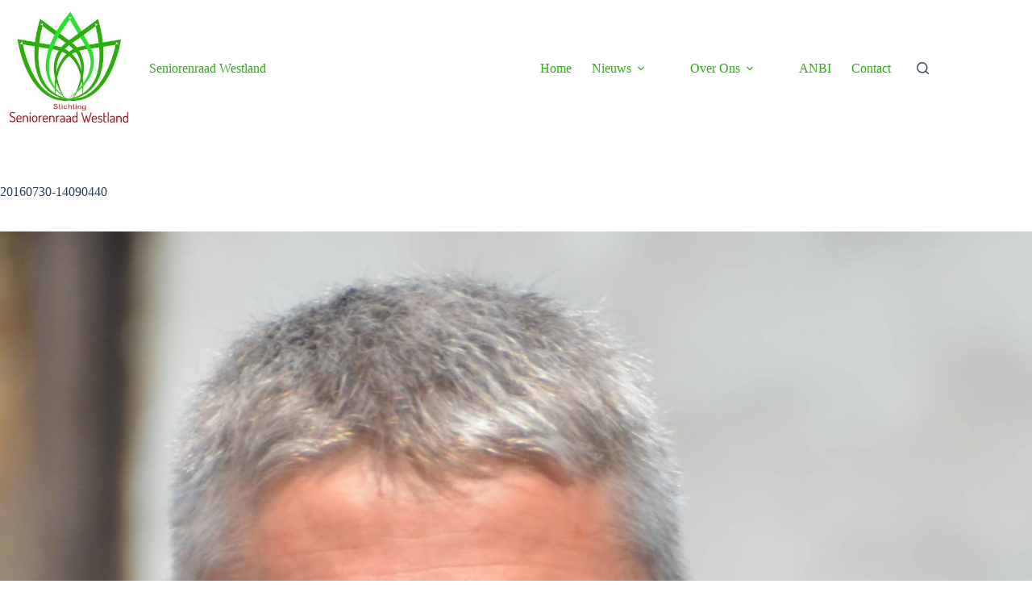

--- FILE ---
content_type: text/html; charset=UTF-8
request_url: https://www.seniorenraad-westland.nl/20160730-14090440/
body_size: 8744
content:
<!doctype html>
<html lang="nl-NL">
<head>
	
	<meta charset="UTF-8">
	<meta name="viewport" content="width=device-width, initial-scale=1, maximum-scale=5, viewport-fit=cover">
	<link rel="stylesheet" media="print" onload="this.onload=null;this.media='all';" id="ao_optimized_gfonts" href="https://fonts.googleapis.com/css?family=Noto Serif TC:400,500,600,700&amp;display=swap"><link rel="profile" href="https://gmpg.org/xfn/11">

	<link media="all" href="https://www.seniorenraad-westland.nl/wp-content/cache/autoptimize/css/autoptimize_f524ca4d95ef5ed6ff827fe0c5492521.css" rel="stylesheet"><title>20160730-14090440 &#8211; Seniorenraad Westland</title>
<meta name='robots' content='max-image-preview:large' />
<!-- Jetpack Site Verification Tags -->
<meta name="google-site-verification" content="7QQjnLip1YQt_0jWuuyS3Jo05mGJfQU-NI8G2GgtOOo" />
<link rel='dns-prefetch' href='//stats.wp.com' />
<link rel='dns-prefetch' href='//v0.wordpress.com' />
<link href='https://fonts.gstatic.com' crossorigin='anonymous' rel='preconnect' />
<link rel="alternate" type="application/rss+xml" title="Seniorenraad Westland &raquo; feed" href="https://www.seniorenraad-westland.nl/feed/" />
<link rel="alternate" type="application/rss+xml" title="Seniorenraad Westland &raquo; reacties feed" href="https://www.seniorenraad-westland.nl/comments/feed/" />
<link rel="alternate" type="application/rss+xml" title="Seniorenraad Westland &raquo; 20160730-14090440 reacties feed" href="https://www.seniorenraad-westland.nl/feed/?attachment_id=169" />
<link rel="alternate" title="oEmbed (JSON)" type="application/json+oembed" href="https://www.seniorenraad-westland.nl/wp-json/oembed/1.0/embed?url=https%3A%2F%2Fwww.seniorenraad-westland.nl%2F20160730-14090440%2F" />
<link rel="alternate" title="oEmbed (XML)" type="text/xml+oembed" href="https://www.seniorenraad-westland.nl/wp-json/oembed/1.0/embed?url=https%3A%2F%2Fwww.seniorenraad-westland.nl%2F20160730-14090440%2F&#038;format=xml" />

<link rel='stylesheet' id='blocksy-dynamic-global-css' href='https://usercontent.one/wp/www.seniorenraad-westland.nl/wp-content/uploads/blocksy/css/global.css?media=1769270640' media='all' />
<link rel='stylesheet' id='mec-select2-style-css' href='https://usercontent.one/wp/www.seniorenraad-westland.nl/wp-content/plugins/modern-events-calendar-lite/assets/packages/select2/select2.min.css?media=1769270640' media='all' />
<link rel='stylesheet' id='mec-font-icons-css' href='https://usercontent.one/wp/www.seniorenraad-westland.nl/wp-content/plugins/modern-events-calendar-lite/assets/css/iconfonts.css?media=1769270640' media='all' />
<link rel='stylesheet' id='mec-frontend-style-css' href='https://usercontent.one/wp/www.seniorenraad-westland.nl/wp-content/plugins/modern-events-calendar-lite/assets/css/frontend.min.css?media=1769270640' media='all' />
<link rel='stylesheet' id='mec-tooltip-style-css' href='https://usercontent.one/wp/www.seniorenraad-westland.nl/wp-content/plugins/modern-events-calendar-lite/assets/packages/tooltip/tooltip.css?media=1769270640' media='all' />
<link rel='stylesheet' id='mec-tooltip-shadow-style-css' href='https://usercontent.one/wp/www.seniorenraad-westland.nl/wp-content/plugins/modern-events-calendar-lite/assets/packages/tooltip/tooltipster-sideTip-shadow.min.css?media=1769270640' media='all' />
<link rel='stylesheet' id='featherlight-css' href='https://usercontent.one/wp/www.seniorenraad-westland.nl/wp-content/plugins/modern-events-calendar-lite/assets/packages/featherlight/featherlight.css?media=1769270640' media='all' />
<link rel='stylesheet' id='mec-lity-style-css' href='https://usercontent.one/wp/www.seniorenraad-westland.nl/wp-content/plugins/modern-events-calendar-lite/assets/packages/lity/lity.min.css?media=1769270640' media='all' />
<link rel='stylesheet' id='mec-general-calendar-style-css' href='https://usercontent.one/wp/www.seniorenraad-westland.nl/wp-content/plugins/modern-events-calendar-lite/assets/css/mec-general-calendar.css?media=1769270640' media='all' />






<link rel='stylesheet' id='wp-polls-css' href='https://usercontent.one/wp/www.seniorenraad-westland.nl/wp-content/plugins/wp-polls/polls-css.css?media=1769270640' media='all' />

<link rel='stylesheet' id='parent-style-css' href='https://usercontent.one/wp/www.seniorenraad-westland.nl/wp-content/themes/blocksy/style.css?media=1769270640' media='all' />

<link rel='stylesheet' id='ct-main-styles-css' href='https://usercontent.one/wp/www.seniorenraad-westland.nl/wp-content/themes/blocksy/static/bundle/main.min.css?media=1769270640' media='all' />
<link rel='stylesheet' id='ct-page-title-styles-css' href='https://usercontent.one/wp/www.seniorenraad-westland.nl/wp-content/themes/blocksy/static/bundle/page-title.min.css?media=1769270640' media='all' />
<link rel='stylesheet' id='ct-comments-styles-css' href='https://usercontent.one/wp/www.seniorenraad-westland.nl/wp-content/themes/blocksy/static/bundle/comments.min.css?media=1769270640' media='all' />
<link rel='stylesheet' id='ct-qubely-styles-css' href='https://usercontent.one/wp/www.seniorenraad-westland.nl/wp-content/themes/blocksy/static/bundle/qubely.min.css?media=1769270640' media='all' />
<script src="https://www.seniorenraad-westland.nl/wp-includes/js/jquery/jquery.min.js" id="jquery-core-js"></script>

<script id="qubely_local_script-js-extra">
var qubely_urls = {"plugin":"https://www.seniorenraad-westland.nl/wp-content/plugins/qubely/","ajax":"https://www.seniorenraad-westland.nl/wp-admin/admin-ajax.php","nonce":"6822893e23","actual_url":".seniorenraad-westland.nl"};
//# sourceURL=qubely_local_script-js-extra
</script>
<script id="qubely_container_width-js-extra">
var qubely_container_width = {"sm":"480","md":"690","lg":"1000","xl":"1200"};
//# sourceURL=qubely_container_width-js-extra
</script>
<script src="https://usercontent.one/wp/www.seniorenraad-westland.nl/wp-content/plugins/stop-user-enumeration/frontend/js/frontend.js?media=1769270640" id="stop-user-enumeration-js" defer data-wp-strategy="defer"></script>
<link rel="https://api.w.org/" href="https://www.seniorenraad-westland.nl/wp-json/" /><link rel="alternate" title="JSON" type="application/json" href="https://www.seniorenraad-westland.nl/wp-json/wp/v2/media/169" /><link rel="EditURI" type="application/rsd+xml" title="RSD" href="https://www.seniorenraad-westland.nl/xmlrpc.php?rsd" />
<meta name="generator" content="WordPress 6.9" />
<link rel="canonical" href="https://www.seniorenraad-westland.nl/20160730-14090440/" />
<link rel='shortlink' href='https://www.seniorenraad-westland.nl/?p=169' />
	
		<noscript><link rel='stylesheet' href='https://usercontent.one/wp/www.seniorenraad-westland.nl/wp-content/themes/blocksy/static/bundle/no-scripts.min.css?media=1769270640' type='text/css'></noscript>

<!-- Jetpack Open Graph Tags -->
<meta property="og:type" content="article" />
<meta property="og:title" content="20160730-14090440" />
<meta property="og:url" content="https://www.seniorenraad-westland.nl/20160730-14090440/" />
<meta property="og:description" content="Bezoek het bericht voor meer." />
<meta property="article:published_time" content="2017-01-23T20:18:59+00:00" />
<meta property="article:modified_time" content="2017-01-23T20:18:59+00:00" />
<meta property="og:site_name" content="Seniorenraad Westland" />
<meta property="og:image" content="https://usercontent.one/wp/www.seniorenraad-westland.nl/wp-content/uploads/20160730-14090440.jpg?media=1769270640" />
<meta property="og:image:alt" content="" />
<meta property="og:locale" content="nl_NL" />
<meta name="twitter:text:title" content="20160730-14090440" />
<meta name="twitter:image" content="https://usercontent.one/wp/www.seniorenraad-westland.nl/wp-content/uploads/20160730-14090440.jpg?media=1769270640?w=640" />
<meta name="twitter:card" content="summary_large_image" />
<meta name="twitter:description" content="Bezoek het bericht voor meer." />

<!-- End Jetpack Open Graph Tags -->
	</head>


<body class="attachment wp-singular attachment-template-default single single-attachment postid-169 attachmentid-169 attachment-jpeg wp-custom-logo wp-embed-responsive wp-theme-blocksy wp-child-theme-blocksy-srw mec-theme-blocksy qubely qubely-frontend" data-link="type-2" data-prefix="single_page" data-header="type-1" data-footer="type-1" itemscope="itemscope" itemtype="https://schema.org/Blog">

<a class="skip-link screen-reader-text" href="#main">Ga naar de inhoud</a><div class="ct-drawer-canvas" data-location="start">
		<div id="search-modal" class="ct-panel" data-behaviour="modal" role="dialog" aria-label="Zoeken modal" inert>
			<div class="ct-panel-actions">
				<button class="ct-toggle-close" data-type="type-1" aria-label="Zoek modal sluiten">
					<svg class="ct-icon" width="12" height="12" viewBox="0 0 15 15"><path d="M1 15a1 1 0 01-.71-.29 1 1 0 010-1.41l5.8-5.8-5.8-5.8A1 1 0 011.7.29l5.8 5.8 5.8-5.8a1 1 0 011.41 1.41l-5.8 5.8 5.8 5.8a1 1 0 01-1.41 1.41l-5.8-5.8-5.8 5.8A1 1 0 011 15z"/></svg>				</button>
			</div>

			<div class="ct-panel-content">
				

<form role="search" method="get" class="ct-search-form"  action="https://www.seniorenraad-westland.nl/" aria-haspopup="listbox" data-live-results="thumbs">

	<input
		type="search" class="modal-field"		placeholder="Zoeken"
		value=""
		name="s"
		autocomplete="off"
		title="Zoek naar..."
		aria-label="Zoek naar..."
			>

	<div class="ct-search-form-controls">
		
		<button type="submit" class="wp-element-button" data-button="icon" aria-label="Zoekknop">
			<svg class="ct-icon ct-search-button-content" aria-hidden="true" width="15" height="15" viewBox="0 0 15 15"><path d="M14.8,13.7L12,11c0.9-1.2,1.5-2.6,1.5-4.2c0-3.7-3-6.8-6.8-6.8S0,3,0,6.8s3,6.8,6.8,6.8c1.6,0,3.1-0.6,4.2-1.5l2.8,2.8c0.1,0.1,0.3,0.2,0.5,0.2s0.4-0.1,0.5-0.2C15.1,14.5,15.1,14,14.8,13.7z M1.5,6.8c0-2.9,2.4-5.2,5.2-5.2S12,3.9,12,6.8S9.6,12,6.8,12S1.5,9.6,1.5,6.8z"/></svg>
			<span class="ct-ajax-loader">
				<svg viewBox="0 0 24 24">
					<circle cx="12" cy="12" r="10" opacity="0.2" fill="none" stroke="currentColor" stroke-miterlimit="10" stroke-width="2"/>

					<path d="m12,2c5.52,0,10,4.48,10,10" fill="none" stroke="currentColor" stroke-linecap="round" stroke-miterlimit="10" stroke-width="2">
						<animateTransform
							attributeName="transform"
							attributeType="XML"
							type="rotate"
							dur="0.6s"
							from="0 12 12"
							to="360 12 12"
							repeatCount="indefinite"
						/>
					</path>
				</svg>
			</span>
		</button>

		
					<input type="hidden" name="ct_post_type" value="post:page">
		
		

			</div>

			<div class="screen-reader-text" aria-live="polite" role="status">
			Geen resultaten		</div>
	
</form>


			</div>
		</div>

		<div id="offcanvas" class="ct-panel ct-header" data-behaviour="right-side" role="dialog" aria-label="Offcanvas modal" inert=""><div class="ct-panel-inner">
		<div class="ct-panel-actions">
			
			<button class="ct-toggle-close" data-type="type-1" aria-label="Sluit lade">
				<svg class="ct-icon" width="12" height="12" viewBox="0 0 15 15"><path d="M1 15a1 1 0 01-.71-.29 1 1 0 010-1.41l5.8-5.8-5.8-5.8A1 1 0 011.7.29l5.8 5.8 5.8-5.8a1 1 0 011.41 1.41l-5.8 5.8 5.8 5.8a1 1 0 01-1.41 1.41l-5.8-5.8-5.8 5.8A1 1 0 011 15z"/></svg>
			</button>
		</div>
		<div class="ct-panel-content" data-device="desktop"><div class="ct-panel-content-inner"></div></div><div class="ct-panel-content" data-device="mobile"><div class="ct-panel-content-inner">
<nav
	class="mobile-menu menu-container has-submenu"
	data-id="mobile-menu" data-interaction="click" data-toggle-type="type-1" data-submenu-dots="yes"	>

	<ul><li class="page_item page-item-14225"><a href="https://www.seniorenraad-westland.nl/over-ons-2/" class="ct-menu-link">Nieuws</a></li><li class="page_item page-item-9409"><a href="https://www.seniorenraad-westland.nl/" class="ct-menu-link">Home</a></li><li class="page_item page-item-9323 page_item_has_children menu-item-has-children"><span class="ct-sub-menu-parent"><a href="https://www.seniorenraad-westland.nl/over-ons/" class="ct-menu-link">Over Ons</a><button class="ct-toggle-dropdown-mobile" aria-label="Dropdown menu uitvouwen" aria-haspopup="true" aria-expanded="false"><svg class="ct-icon toggle-icon-1" width="15" height="15" viewBox="0 0 15 15" aria-hidden="true"><path d="M3.9,5.1l3.6,3.6l3.6-3.6l1.4,0.7l-5,5l-5-5L3.9,5.1z"/></svg></button></span><ul class='sub-menu' role='menu'><li class="page_item page-item-14240"><a href="https://www.seniorenraad-westland.nl/over-ons/bestuur/" class="ct-menu-link">Bestuur</a></li><li class="page_item page-item-9209"><a href="https://www.seniorenraad-westland.nl/over-ons/commissies/" class="ct-menu-link">Commissies</a></li><li class="page_item page-item-690"><a href="https://www.seniorenraad-westland.nl/over-ons/logo/" class="ct-menu-link">Logo</a></li><li class="page_item page-item-299"><a href="https://www.seniorenraad-westland.nl/over-ons/documenten/" class="ct-menu-link">Documenten &#038; Publicaties</a></li><li class="page_item page-item-261"><a href="https://www.seniorenraad-westland.nl/over-ons/commissie-speerpunten/" class="ct-menu-link">Commissie-speerpunten</a></li></ul></li><li class="page_item page-item-15021"><a href="https://www.seniorenraad-westland.nl/anbi/" class="ct-menu-link">ANBI</a></li><li class="page_item page-item-471"><a href="https://www.seniorenraad-westland.nl/interessante-links/" class="ct-menu-link">Interessante links (321)</a></li><li class="page_item page-item-9190"><a href="https://www.seniorenraad-westland.nl/sponsors/" class="ct-menu-link">Sponsors</a></li><li class="page_item page-item-10"><a href="https://www.seniorenraad-westland.nl/contact/" class="ct-menu-link">Contact</a></li><li class="page_item page-item-9201"><a href="https://www.seniorenraad-westland.nl/uw-mening/" class="ct-menu-link">Uw Mening</a></li><li class="page_item page-item-476"><a href="https://www.seniorenraad-westland.nl/regionale-internettelevisie-2/" class="ct-menu-link">Regionale Internettelevisie</a></li><li class="page_item page-item-2673"><a href="https://www.seniorenraad-westland.nl/westlandpas/" class="ct-menu-link">Westlandpas</a></li><li class="page_item page-item-10908"><a href="https://www.seniorenraad-westland.nl/senior-vriendelijk-wonen/" class="ct-menu-link">Enquête senior-vriendelijk wonen</a></li></ul></nav>


<div
	class="ct-header-cta"
	data-id="button">
	<a
		href="#"
		class="ct-button"
		data-size="small" aria-label="Download">
		Download	</a>
</div>
</div></div></div></div></div>
<div id="main-container">
	<header id="header" class="ct-header" data-id="type-1" itemscope="" itemtype="https://schema.org/WPHeader"><div data-device="desktop"><div data-row="middle" data-column-set="2"><div class="ct-container"><div data-column="start" data-placements="1"><div data-items="primary">
<div	class="site-branding"
	data-id="logo"	data-logo="left"	itemscope="itemscope" itemtype="https://schema.org/Organization">

			<a href="https://www.seniorenraad-westland.nl/" class="site-logo-container" rel="home" itemprop="url" ><img width="574" height="573" src="https://usercontent.one/wp/www.seniorenraad-westland.nl/wp-content/uploads/logo-designer-1.jpg?media=1769270640" class="default-logo" alt="Seniorenraad Westland" decoding="async" fetchpriority="high" srcset="https://usercontent.one/wp/www.seniorenraad-westland.nl/wp-content/uploads/logo-designer-1.jpg?media=1769270640 574w, https://usercontent.one/wp/www.seniorenraad-westland.nl/wp-content/uploads/logo-designer-1-150x150.jpg?media=1769270640 150w, https://usercontent.one/wp/www.seniorenraad-westland.nl/wp-content/uploads/logo-designer-1-300x300.jpg?media=1769270640 300w" sizes="(max-width: 574px) 100vw, 574px" data-attachment-id="1754" data-permalink="https://www.seniorenraad-westland.nl/logo-designer-2/" data-orig-file="https://usercontent.one/wp/www.seniorenraad-westland.nl/wp-content/uploads/logo-designer-1.jpg?media=1769270640" data-orig-size="574,573" data-comments-opened="1" data-image-meta="{&quot;aperture&quot;:&quot;0&quot;,&quot;credit&quot;:&quot;Picasa&quot;,&quot;camera&quot;:&quot;&quot;,&quot;caption&quot;:&quot;&quot;,&quot;created_timestamp&quot;:&quot;1483372931&quot;,&quot;copyright&quot;:&quot;&quot;,&quot;focal_length&quot;:&quot;0&quot;,&quot;iso&quot;:&quot;0&quot;,&quot;shutter_speed&quot;:&quot;0&quot;,&quot;title&quot;:&quot;&quot;,&quot;orientation&quot;:&quot;0&quot;}" data-image-title="logo-designer" data-image-description="" data-image-caption="" data-medium-file="https://usercontent.one/wp/www.seniorenraad-westland.nl/wp-content/uploads/logo-designer-1-300x300.jpg?media=1769270640" data-large-file="https://usercontent.one/wp/www.seniorenraad-westland.nl/wp-content/uploads/logo-designer-1.jpg?media=1769270640" /></a>	
			<div class="site-title-container">
			<span class="site-title " itemprop="name"><a href="https://www.seniorenraad-westland.nl/" rel="home" itemprop="url">Seniorenraad Westland</a></span>					</div>
	  </div>

</div></div><div data-column="end" data-placements="1"><div data-items="primary">
<nav
	id="header-menu-1"
	class="header-menu-1 menu-container"
	data-id="menu" data-interaction="hover"	data-menu="type-1"
	data-dropdown="type-1:simple"		data-responsive="no"	itemscope="" itemtype="https://schema.org/SiteNavigationElement"	aria-label="Hoofd-Menu">

	<ul id="menu-hoofd-menu" class="menu"><li id="menu-item-9528" class="menu-item menu-item-type-post_type menu-item-object-page menu-item-home menu-item-9528"><a href="https://www.seniorenraad-westland.nl/" class="ct-menu-link">Home</a></li>
<li id="menu-item-9599" class="menu-item menu-item-type-taxonomy menu-item-object-category menu-item-has-children menu-item-9599 animated-submenu-block"><a href="https://www.seniorenraad-westland.nl/rubriek/nieuws/" class="ct-menu-link">Nieuws<span class="ct-toggle-dropdown-desktop"><svg class="ct-icon" width="8" height="8" viewBox="0 0 15 15" aria-hidden="true"><path d="M2.1,3.2l5.4,5.4l5.4-5.4L15,4.3l-7.5,7.5L0,4.3L2.1,3.2z"/></svg></span></a><button class="ct-toggle-dropdown-desktop-ghost" aria-label="Dropdown menu uitvouwen" aria-haspopup="true" aria-expanded="false"></button>
<ul class="sub-menu">
	<li id="menu-item-9600" class="menu-item menu-item-type-taxonomy menu-item-object-category menu-item-9600"><a href="https://www.seniorenraad-westland.nl/rubriek/media-actualiteit/" class="ct-menu-link">Media-actualiteit</a></li>
	<li id="menu-item-14239" class="menu-item menu-item-type-post_type menu-item-object-page menu-item-14239"><a href="https://www.seniorenraad-westland.nl/interessante-links/" class="ct-menu-link">Links</a></li>
</ul>
</li>
<li id="menu-item-9353" class="menu-item menu-item-type-post_type menu-item-object-page menu-item-has-children menu-item-9353 animated-submenu-block"><a href="https://www.seniorenraad-westland.nl/over-ons/" class="ct-menu-link">Over Ons<span class="ct-toggle-dropdown-desktop"><svg class="ct-icon" width="8" height="8" viewBox="0 0 15 15" aria-hidden="true"><path d="M2.1,3.2l5.4,5.4l5.4-5.4L15,4.3l-7.5,7.5L0,4.3L2.1,3.2z"/></svg></span></a><button class="ct-toggle-dropdown-desktop-ghost" aria-label="Dropdown menu uitvouwen" aria-haspopup="true" aria-expanded="false"></button>
<ul class="sub-menu">
	<li id="menu-item-14242" class="menu-item menu-item-type-post_type menu-item-object-page menu-item-14242"><a href="https://www.seniorenraad-westland.nl/over-ons/bestuur/" class="ct-menu-link">Bestuur</a></li>
	<li id="menu-item-9215" class="menu-item menu-item-type-post_type menu-item-object-page menu-item-9215"><a href="https://www.seniorenraad-westland.nl/over-ons/commissies/" class="ct-menu-link">Commissies</a></li>
	<li id="menu-item-9559" class="menu-item menu-item-type-post_type menu-item-object-page menu-item-9559"><a href="https://www.seniorenraad-westland.nl/sponsors/" class="ct-menu-link">Sponsors</a></li>
	<li id="menu-item-445" class="menu-item menu-item-type-post_type menu-item-object-page menu-item-445"><a href="https://www.seniorenraad-westland.nl/over-ons/documenten/" class="ct-menu-link">Documenten &#038; Publicaties</a></li>
	<li id="menu-item-452" class="menu-item menu-item-type-taxonomy menu-item-object-category menu-item-452"><a href="https://www.seniorenraad-westland.nl/rubriek/foto/" class="ct-menu-link">Foto&#8217;s</a></li>
	<li id="menu-item-10378" class="menu-item menu-item-type-taxonomy menu-item-object-category menu-item-10378"><a href="https://www.seniorenraad-westland.nl/rubriek/video/" class="ct-menu-link">Video&#8217;s</a></li>
</ul>
</li>
<li id="menu-item-15078" class="menu-item menu-item-type-post_type menu-item-object-page menu-item-15078"><a href="https://www.seniorenraad-westland.nl/anbi/" class="ct-menu-link">ANBI</a></li>
<li id="menu-item-9534" class="menu-item menu-item-type-post_type menu-item-object-page menu-item-9534"><a href="https://www.seniorenraad-westland.nl/contact/" class="ct-menu-link">Contact</a></li>
</ul></nav>


<button
	class="ct-header-search ct-toggle "
	data-toggle-panel="#search-modal"
	aria-controls="search-modal"
	aria-label="Zoeken"
	data-label="left"
	data-id="search">

	<span class="ct-label ct-hidden-sm ct-hidden-md ct-hidden-lg" aria-hidden="true">Zoeken</span>

	<svg class="ct-icon" aria-hidden="true" width="15" height="15" viewBox="0 0 15 15"><path d="M14.8,13.7L12,11c0.9-1.2,1.5-2.6,1.5-4.2c0-3.7-3-6.8-6.8-6.8S0,3,0,6.8s3,6.8,6.8,6.8c1.6,0,3.1-0.6,4.2-1.5l2.8,2.8c0.1,0.1,0.3,0.2,0.5,0.2s0.4-0.1,0.5-0.2C15.1,14.5,15.1,14,14.8,13.7z M1.5,6.8c0-2.9,2.4-5.2,5.2-5.2S12,3.9,12,6.8S9.6,12,6.8,12S1.5,9.6,1.5,6.8z"/></svg></button>
</div></div></div></div></div><div data-device="mobile"><div data-row="middle" data-column-set="2"><div class="ct-container"><div data-column="start" data-placements="1"><div data-items="primary">
<div	class="site-branding"
	data-id="logo"	data-logo="left"	>

			<a href="https://www.seniorenraad-westland.nl/" class="site-logo-container" rel="home" itemprop="url" ><img width="574" height="573" src="https://usercontent.one/wp/www.seniorenraad-westland.nl/wp-content/uploads/logo-designer-1.jpg?media=1769270640" class="default-logo" alt="Seniorenraad Westland" decoding="async" srcset="https://usercontent.one/wp/www.seniorenraad-westland.nl/wp-content/uploads/logo-designer-1.jpg?media=1769270640 574w, https://usercontent.one/wp/www.seniorenraad-westland.nl/wp-content/uploads/logo-designer-1-150x150.jpg?media=1769270640 150w, https://usercontent.one/wp/www.seniorenraad-westland.nl/wp-content/uploads/logo-designer-1-300x300.jpg?media=1769270640 300w" sizes="(max-width: 574px) 100vw, 574px" data-attachment-id="1754" data-permalink="https://www.seniorenraad-westland.nl/logo-designer-2/" data-orig-file="https://usercontent.one/wp/www.seniorenraad-westland.nl/wp-content/uploads/logo-designer-1.jpg?media=1769270640" data-orig-size="574,573" data-comments-opened="1" data-image-meta="{&quot;aperture&quot;:&quot;0&quot;,&quot;credit&quot;:&quot;Picasa&quot;,&quot;camera&quot;:&quot;&quot;,&quot;caption&quot;:&quot;&quot;,&quot;created_timestamp&quot;:&quot;1483372931&quot;,&quot;copyright&quot;:&quot;&quot;,&quot;focal_length&quot;:&quot;0&quot;,&quot;iso&quot;:&quot;0&quot;,&quot;shutter_speed&quot;:&quot;0&quot;,&quot;title&quot;:&quot;&quot;,&quot;orientation&quot;:&quot;0&quot;}" data-image-title="logo-designer" data-image-description="" data-image-caption="" data-medium-file="https://usercontent.one/wp/www.seniorenraad-westland.nl/wp-content/uploads/logo-designer-1-300x300.jpg?media=1769270640" data-large-file="https://usercontent.one/wp/www.seniorenraad-westland.nl/wp-content/uploads/logo-designer-1.jpg?media=1769270640" /></a>	
			<div class="site-title-container">
			<span class="site-title "><a href="https://www.seniorenraad-westland.nl/" rel="home" >Seniorenraad Westland</a></span>					</div>
	  </div>

</div></div><div data-column="end" data-placements="1"><div data-items="primary">
<button
	class="ct-header-trigger ct-toggle "
	data-toggle-panel="#offcanvas"
	aria-controls="offcanvas"
	data-design="simple"
	data-label="right"
	aria-label="Menu"
	data-id="trigger">

	<span class="ct-label ct-hidden-sm ct-hidden-md ct-hidden-lg" aria-hidden="true">Menu</span>

	<svg class="ct-icon" width="18" height="14" viewBox="0 0 18 14" data-type="type-1" aria-hidden="true">
		<rect y="0.00" width="18" height="1.7" rx="1"/>
		<rect y="6.15" width="18" height="1.7" rx="1"/>
		<rect y="12.3" width="18" height="1.7" rx="1"/>
	</svg></button>
</div></div></div></div></div></header>
	<main id="main" class="site-main hfeed" itemscope="itemscope" itemtype="https://schema.org/CreativeWork">

		
	<div
		class="ct-container-full"
				data-content="normal"		data-vertical-spacing="top:bottom">

		
		
	<article
		id="post-169"
		class="post-169 attachment type-attachment status-inherit hentry">

		
<div class="hero-section is-width-constrained" data-type="type-1">
			<header class="entry-header">
			<h1 class="page-title" itemprop="headline">20160730-14090440</h1>		</header>
	</div>
		
		
		<div class="entry-content is-layout-constrained">
								<figure class="wp-block-image">
						<figure class="ct-media-container"><img width="1600" height="1600" src="https://usercontent.one/wp/www.seniorenraad-westland.nl/wp-content/uploads/20160730-14090440.jpg?media=1769270640" class="attachment-full size-full wp-post-image" alt="" loading="lazy" decoding="async" srcset="https://usercontent.one/wp/www.seniorenraad-westland.nl/wp-content/uploads/20160730-14090440.jpg?media=1769270640 1600w, https://usercontent.one/wp/www.seniorenraad-westland.nl/wp-content/uploads/20160730-14090440-150x150.jpg?media=1769270640 150w, https://usercontent.one/wp/www.seniorenraad-westland.nl/wp-content/uploads/20160730-14090440-300x300.jpg?media=1769270640 300w, https://usercontent.one/wp/www.seniorenraad-westland.nl/wp-content/uploads/20160730-14090440-768x768.jpg?media=1769270640 768w, https://usercontent.one/wp/www.seniorenraad-westland.nl/wp-content/uploads/20160730-14090440-1024x1024.jpg?media=1769270640 1024w" sizes="auto, (max-width: 1600px) 100vw, 1600px" data-attachment-id="169" data-permalink="https://www.seniorenraad-westland.nl/20160730-14090440/" data-orig-file="https://usercontent.one/wp/www.seniorenraad-westland.nl/wp-content/uploads/20160730-14090440.jpg?media=1769270640" data-orig-size="1600,1600" data-comments-opened="1" data-image-meta="{&quot;aperture&quot;:&quot;6.3&quot;,&quot;credit&quot;:&quot;&quot;,&quot;camera&quot;:&quot;NIKON D5100&quot;,&quot;caption&quot;:&quot;&quot;,&quot;created_timestamp&quot;:&quot;1469887744&quot;,&quot;copyright&quot;:&quot;&quot;,&quot;focal_length&quot;:&quot;200&quot;,&quot;iso&quot;:&quot;200&quot;,&quot;shutter_speed&quot;:&quot;0.0015625&quot;,&quot;title&quot;:&quot;&quot;,&quot;orientation&quot;:&quot;0&quot;}" data-image-title="20160730-14090440" data-image-description="" data-image-caption="" data-medium-file="https://usercontent.one/wp/www.seniorenraad-westland.nl/wp-content/uploads/20160730-14090440-300x300.jpg?media=1769270640" data-large-file="https://usercontent.one/wp/www.seniorenraad-westland.nl/wp-content/uploads/20160730-14090440-1024x1024.jpg?media=1769270640" itemprop="image" style="aspect-ratio: 1/1;" /></figure>
						<figcaption class="wp-caption-text">
													</figcaption>
					</figure>
						</div>

		
		
		
		
	</article>

	
		
			</div>

<div class="ct-comments-container"><div class="ct-container-narrow">

<div class="ct-comments" id="comments">
	
	
	
	
		<div id="respond" class="comment-respond">
		<h2 id="reply-title" class="comment-reply-title">Geef een reactie<span class="ct-cancel-reply"><a rel="nofollow" id="cancel-comment-reply-link" href="/20160730-14090440/#respond" style="display:none;">Reactie annuleren</a></span></h2><form action="https://www.seniorenraad-westland.nl/wp-comments-post.php" method="post" id="commentform" class="comment-form has-website-field has-labels-inside"><p class="comment-notes"><span id="email-notes">Je e-mailadres wordt niet gepubliceerd.</span> <span class="required-field-message">Vereiste velden zijn gemarkeerd met <span class="required">*</span></span></p><p class="comment-form-field-input-author">
			<label for="author">Naam <b class="required">&nbsp;*</b></label>
			<input id="author" name="author" type="text" value="" size="30" required='required'>
			</p>
<p class="comment-form-field-input-email">
				<label for="email">E-mail <b class="required">&nbsp;*</b></label>
				<input id="email" name="email" type="text" value="" size="30" required='required'>
			</p>
<p class="comment-form-field-input-url">
				<label for="url">Site</label>
				<input id="url" name="url" type="text" value="" size="30">
				</p>
<p class="comment-form-field-textarea">
			<label for="comment">Reactie toevoegen<b class="required">&nbsp;*</b></label>
			<textarea id="comment" name="comment" cols="45" rows="8" required="required"></textarea>
		</p>
<p class="form-submit"><button type="submit" name="submit" id="submit" class="submit" value="Reactie plaatsen">Reactie plaatsen</button> <input type='hidden' name='comment_post_ID' value='169' id='comment_post_ID' />
<input type='hidden' name='comment_parent' id='comment_parent' value='0' />
</p><p style="display: none;"><input type="hidden" id="akismet_comment_nonce" name="akismet_comment_nonce" value="3fa0c0f5fc" /></p><p style="display: none !important;" class="akismet-fields-container" data-prefix="ak_"><label>&#916;<textarea name="ak_hp_textarea" cols="45" rows="8" maxlength="100"></textarea></label><input type="hidden" id="ak_js_1" name="ak_js" value="127"/><script>document.getElementById( "ak_js_1" ).setAttribute( "value", ( new Date() ).getTime() );</script></p></form>	</div><!-- #respond -->
	
	
</div>

</div></div>	</main>

	<footer id="footer" class="ct-footer" data-id="type-1" itemscope="" itemtype="https://schema.org/WPFooter"><div data-row="middle"><div class="ct-container"><div data-column="widget-area-1"><div class="ct-widget is-layout-flow blog-stats" id="blog-stats-4"><h3 class="widget-title">Aantal site-bezoeken:</h3><ul><li>78.533 </li></ul></div></div><div data-column="ghost"></div><div data-column="ghost"></div></div></div><div data-row="bottom"><div class="ct-container"><div data-column="copyright">
<div
	class="ct-footer-copyright"
	data-id="copyright">

	<p>Copyright © 2026 Seniorenraad Westland - Website door <a href="http://www.gways.nl">Marc Groenewegen</a></p></div>
</div></div></div></footer></div>

<script type="speculationrules">
{"prefetch":[{"source":"document","where":{"and":[{"href_matches":"/*"},{"not":{"href_matches":["/wp-*.php","/wp-admin/*","/wp-content/uploads/*","/wp-content/*","/wp-content/plugins/*","/wp-content/themes/blocksy-srw/*","/wp-content/themes/blocksy/*","/*\\?(.+)"]}},{"not":{"selector_matches":"a[rel~=\"nofollow\"]"}},{"not":{"selector_matches":".no-prefetch, .no-prefetch a"}}]},"eagerness":"conservative"}]}
</script>



<script id="jquery-ui-datepicker-js-after">
jQuery(function(jQuery){jQuery.datepicker.setDefaults({"closeText":"Sluiten","currentText":"Vandaag","monthNames":["januari","februari","maart","april","mei","juni","juli","augustus","september","oktober","november","december"],"monthNamesShort":["jan","feb","mrt","apr","mei","jun","jul","aug","sep","okt","nov","dec"],"nextText":"Volgende","prevText":"Vorige","dayNames":["zondag","maandag","dinsdag","woensdag","donderdag","vrijdag","zaterdag"],"dayNamesShort":["zo","ma","di","wo","do","vr","za"],"dayNamesMin":["Z","M","D","W","D","V","Z"],"dateFormat":"d MM yy","firstDay":1,"isRTL":false});});
//# sourceURL=jquery-ui-datepicker-js-after
</script>
<script src="https://usercontent.one/wp/www.seniorenraad-westland.nl/wp-content/plugins/modern-events-calendar-lite/assets/js/jquery.typewatch.js?media=1769270640" id="mec-typekit-script-js"></script>
<script src="https://usercontent.one/wp/www.seniorenraad-westland.nl/wp-content/plugins/modern-events-calendar-lite/assets/packages/featherlight/featherlight.js?media=1769270640" id="featherlight-js"></script>
<script src="https://usercontent.one/wp/www.seniorenraad-westland.nl/wp-content/plugins/modern-events-calendar-lite/assets/packages/select2/select2.full.min.js?media=1769270640" id="mec-select2-script-js"></script>
<script src="https://usercontent.one/wp/www.seniorenraad-westland.nl/wp-content/plugins/modern-events-calendar-lite/assets/js/mec-general-calendar.js?media=1769270640" id="mec-general-calendar-script-js"></script>
<script src="https://usercontent.one/wp/www.seniorenraad-westland.nl/wp-content/plugins/modern-events-calendar-lite/assets/packages/tooltip/tooltip.js?media=1769270640" id="mec-tooltip-script-js"></script>
<script id="mec-frontend-script-js-extra">
var mecdata = {"day":"dag","days":"dagen","hour":"uur","hours":"uren","minute":"minuut","minutes":"minuten","second":"seconde","seconds":"secondes","next":"Volgende","prev":"Prev","elementor_edit_mode":"no","recapcha_key":"","ajax_url":"https://www.seniorenraad-westland.nl/wp-admin/admin-ajax.php","fes_nonce":"de49defee1","fes_thankyou_page_time":"2000","fes_upload_nonce":"20dbd6e104","current_year":"2026","current_month":"01","datepicker_format":"yy-mm-dd","sf_update_url":"0"};
var mecdata = {"day":"dag","days":"dagen","hour":"uur","hours":"uren","minute":"minuut","minutes":"minuten","second":"seconde","seconds":"secondes","next":"Volgende","prev":"Prev","elementor_edit_mode":"no","recapcha_key":"","ajax_url":"https://www.seniorenraad-westland.nl/wp-admin/admin-ajax.php","fes_nonce":"de49defee1","fes_thankyou_page_time":"2000","fes_upload_nonce":"20dbd6e104","current_year":"2026","current_month":"01","datepicker_format":"yy-mm-dd","sf_update_url":"0"};
//# sourceURL=mec-frontend-script-js-extra
</script>
<script src="https://usercontent.one/wp/www.seniorenraad-westland.nl/wp-content/plugins/modern-events-calendar-lite/assets/js/frontend.js?media=1769270640" id="mec-frontend-script-js"></script>
<script src="https://usercontent.one/wp/www.seniorenraad-westland.nl/wp-content/plugins/modern-events-calendar-lite/assets/js/events.js?media=1769270640" id="mec-events-script-js"></script>
<script src="https://usercontent.one/wp/www.seniorenraad-westland.nl/wp-content/plugins/modern-events-calendar-lite/assets/packages/lity/lity.min.js?media=1769270640" id="mec-lity-script-js"></script>
<script src="https://usercontent.one/wp/www.seniorenraad-westland.nl/wp-content/plugins/modern-events-calendar-lite/assets/packages/colorbrightness/colorbrightness.min.js?media=1769270640" id="mec-colorbrightness-script-js"></script>
<script src="https://usercontent.one/wp/www.seniorenraad-westland.nl/wp-content/plugins/modern-events-calendar-lite/assets/packages/owl-carousel/owl.carousel.min.js?media=1769270640" id="mec-owl-carousel-script-js"></script>
<script src="https://usercontent.one/wp/www.seniorenraad-westland.nl/wp-content/plugins/qubely/assets/js/common-script.min.js?media=1769270640" id="qubely-block-common-js"></script>
<script src="https://usercontent.one/wp/www.seniorenraad-westland.nl/wp-content/plugins/qubely/assets/js/interaction.min.js?media=1769270640" id="qubely-interaction-js"></script>
<script id="wp-polls-js-extra">
var pollsL10n = {"ajax_url":"https://www.seniorenraad-westland.nl/wp-admin/admin-ajax.php","text_wait":"Je deelname wordt nog behandeld. Een moment geduld...","text_valid":"Maak een geldige keuze","text_multiple":"Maximaal mogelijk aantal antwoorden:","show_loading":"1","show_fading":"0"};
//# sourceURL=wp-polls-js-extra
</script>
<script src="https://usercontent.one/wp/www.seniorenraad-westland.nl/wp-content/plugins/wp-polls/polls-js.js?media=1769270640" id="wp-polls-js"></script>
<script id="ct-scripts-js-extra">
var ct_localizations = {"ajax_url":"https://www.seniorenraad-westland.nl/wp-admin/admin-ajax.php","public_url":"https://usercontent.one/wp/www.seniorenraad-westland.nl/wp-content/themes/blocksy/static/bundle/","rest_url":"https://usercontent.one/wp/www.seniorenraad-westland.nl/wp-json/","search_url":"https://usercontent.one/wp/www.seniorenraad-westland.nl?media=1769270640/search/QUERY_STRING/","show_more_text":"Toon meer","more_text":"Meer","search_live_results":"Zoekresultaten","search_live_no_results":"Geen resultaten","search_live_no_result":"Geen resultaten","search_live_one_result":"Je hebt %s resultaat. Druk op Tab om het te selecteren.","search_live_many_results":"Je hebt %s resultaten. Druk op Tab om er een te selecteren.","search_live_stock_status_texts":{"instock":"Op voorraad","outofstock":"Geen voorraad meer"},"clipboard_copied":"Gekopieerd!","clipboard_failed":"Kopi\u00ebren mislukt","expand_submenu":"Dropdown menu uitvouwen","collapse_submenu":"Dropdown menu invouwen","dynamic_js_chunks":[{"id":"blocksy_sticky_header","selector":"header [data-sticky]","url":"https://usercontent.one/wp/www.seniorenraad-westland.nl/wp-content/plugins/blocksy-companion/static/bundle/sticky.js?ver=2.1.25%22%7D%5D%2C%22dynamic_styles%22%3A%7B%22lazy_load%22%3A%22https%3A%2F%2Fusercontent.one%2Fwp%2Fwww.seniorenraad-westland.nl%2Fwp-content%2Fthemes%2Fblocksy%2Fstatic%2Fbundle%2Fnon-critical-styles.min.css%3Fver%3D2.1.25%22%2C%22search_lazy%22%3A%22https%3A%2F%2Fusercontent.one%2Fwp%2Fwww.seniorenraad-westland.nl%2Fwp-content%2Fthemes%2Fblocksy%2Fstatic%2Fbundle%2Fnon-critical-search-styles.min.css%3Fver%3D2.1.25%22%2C%22back_to_top%22%3A%22https%3A%2F%2Fusercontent.one%2Fwp%2Fwww.seniorenraad-westland.nl%2Fwp-content%2Fthemes%2Fblocksy%2Fstatic%2Fbundle%2Fback-to-top.min.css%3Fver%3D2.1.25%22%7D%2C%22dynamic_styles_selectors%22%3A%5B%7B%22selector%22%3A%22.ct&media=1769270640-header-cart, #woo-cart-panel","url":"https://usercontent.one/wp/www.seniorenraad-westland.nl/wp-content/themes/blocksy/static/bundle/cart-header-element-lazy.min.css?ver=2.1.25%22%7D%2C%7B%22selector%22%3A%22.flexy%22%2C%22url%22%3A%22https%3A%2F%2Fusercontent.one%2Fwp%2Fwww.seniorenraad-westland.nl%2Fwp-content%2Fthemes%2Fblocksy%2Fstatic%2Fbundle%2Fflexy.min.css%3Fver%3D2.1.25%22%7D%2C%7B%22selector%22%3A%22&media=1769270640#account-modal","url":"https://usercontent.one/wp/www.seniorenraad-westland.nl/wp-content/plugins/blocksy-companion/static/bundle/header-account-modal-lazy.min.css?ver=2.1.25"},{"selector":".ct-header-account","url":"https://usercontent.one/wp/www.seniorenraad-westland.nl/wp-content/plugins/blocksy-companion/static/bundle/header-account-dropdown-lazy.min.css?ver=2.1.25"}],"login_generic_error_msg":"Een onverwachte fout is opgetreden. Probeer het later opnieuw."};
//# sourceURL=ct-scripts-js-extra
</script>
<script src="https://usercontent.one/wp/www.seniorenraad-westland.nl/wp-content/themes/blocksy/static/bundle/main.js?media=1769270640" id="ct-scripts-js"></script>

<script id="jetpack-stats-js-before">
_stq = window._stq || [];
_stq.push([ "view", {"v":"ext","blog":"119689373","post":"169","tz":"1","srv":"www.seniorenraad-westland.nl","j":"1:15.4"} ]);
_stq.push([ "clickTrackerInit", "119689373", "169" ]);
//# sourceURL=jetpack-stats-js-before
</script>
<script src="https://stats.wp.com/e-202605.js" id="jetpack-stats-js" defer data-wp-strategy="defer"></script>
<script defer src="https://usercontent.one/wp/www.seniorenraad-westland.nl/wp-content/plugins/akismet/_inc/akismet-frontend.js?media=1769270640" id="akismet-frontend-js"></script>
<script id="ocvars">var ocSiteMeta = {plugins: {"a3e4aa5d9179da09d8af9b6802f861a8": 1,"b904efd4c2b650207df23db3e5b40c86": 1,"a3fe9dc9824eccbd72b7e5263258ab2c": 1}}</script>
<script defer src="https://www.seniorenraad-westland.nl/wp-content/cache/autoptimize/js/autoptimize_2d4e3e95550ed6894864512c9e999a9e.js"></script></body>
</html>
